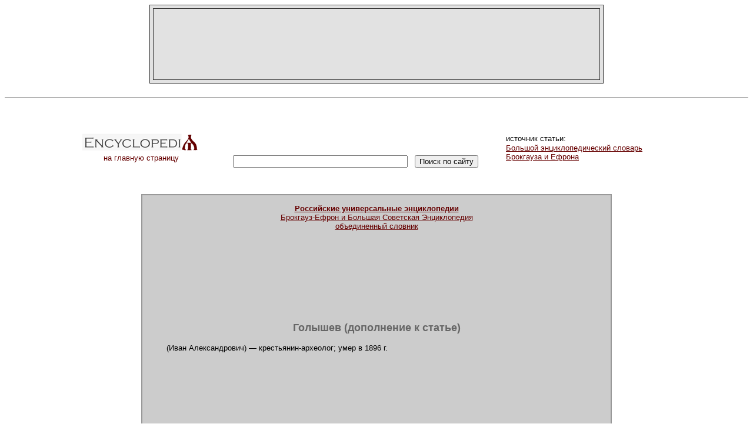

--- FILE ---
content_type: text/html; charset=windows-1251
request_url: http://gatchina3000.ru/brockhaus-and-efron-encyclopedic-dictionary/029/29859.htm
body_size: 2033
content:
<html><head><meta http-equiv="Content-Type" content="text/html; charset=windows-1251"><title>Голышев (дополнение к статье) / Энциклопедия Брокгауза и Эфрона</title><link href="../../css.css" rel="stylesheet" type="text/css">
</head>
<body>
<table width="750" border="1" align="center" cellpadding="15" cellspacing="5" bordercolor="#333333" bgcolor="#E2E2E2"><tr><td>
<div align="center">
<script type="text/javascript"><!--
google_ad_client = "pub-9913243309157480";
google_alternate_color = "E2E2E2";
google_ad_width = 728;
google_ad_height = 90;
google_ad_format = "728x90_as";
google_ad_type = "image";
//2007-10-31: encyclopediya
google_ad_channel = "0847265416";
//--></script>
<script type="text/javascript"
  src="http://pagead2.googlesyndication.com/pagead/show_ads.js">
</script>
</div>
</td></tr></table>
<br><hr size="1"><br><br>
<table width="1000" border="0" align="center" cellpadding="0" cellspacing="0"><tr><td width="200"><div align="center"><a href="../../index.htm" style="text-decoration: none;" title="Российские универсальные энциклопедии"><img src="../../images/logo_s.gif" alt="Российские универсальные энциклопедии" width="200" height="36" border="0"><br>на главную страницу</a></div></td>
<td width="520">
<div align="center">
<noindex>
<iframe width="468" height="60" src="//static.ozone.ru/graphics/partner_banners/origin.html?prt=gatchina3000&type=4&bu=action" scrolling="no" frameborder="0"></iframe>
<br>
<form action="http://www.yandex.ru/yandsearch" target="_blank" METHOD="get">
&nbsp;
<INPUT TYPE="hidden" NAME="serverurl" VALUE="http://gatchina3000.ru/"> 
<INPUT TYPE="hidden" NAME="server_name" VALUE="Gatchina3000.ru">
<INPUT TYPE="hidden" NAME="referrer1" VALUE="http://gatchina3000.ru/">
<INPUT TYPE="hidden" NAME="referrer2" VALUE="Gatchina3000.ru">
<input name="text" size="35"></input>
&nbsp;
<input type="submit" value="Поиск по сайту"></input></form>
</noindex>
</div>
</td>
<td width="280">источник статьи:<br><a href="../index.htm" title="Брокгауз-Ефрон"><font color="#660000">Большой энциклопедический словарь<br>Брокгауза и Ефрона</font></a></td></tr></table>
<br><br>
<table width="800" border="1" align="center" cellpadding="15" cellspacing="0" bordercolor="#999999" bgcolor="#CCCCCC">
<tr>
<td>
<div align="center"><a href="../../big/index.htm" title="Брокгауз-Ефрон и Большая Советская Энциклопедия"><b>Российские универсальные энциклопедии</b><br>Брокгауз-Ефрон и Большая Советская Энциклопедия<br>объединенный словник</a></div>
<br>
<div align="center">
<script type="text/javascript"><!--
google_ad_client = "pub-9913243309157480";
google_alternate_color = "CCCCCC";
google_ad_width = 728;
google_ad_height = 15;
google_ad_format = "728x15_0ads_al_s";
//2007-10-31: encyclopediya
google_ad_channel = "0847265416";
google_color_border = "CCCCCC";
google_color_bg = "CCCCCC";
google_color_link = "660000";
google_color_url = "000000";
google_color_text = "000000";
//--></script>
<script type="text/javascript"
  src="http://pagead2.googlesyndication.com/pagead/show_ads.js">
</script>
<br><br>
<script type="text/javascript"><!--
google_ad_client = "pub-9913243309157480";
google_alternate_color = "CCCCCC";
google_ad_width = 468;
google_ad_height = 60;
google_ad_format = "468x60_as";
google_ad_type = "text";
//2007-10-31: encyclopediya
google_ad_channel = "0847265416";
google_color_border = "CCCCCC";
google_color_bg = "CCCCCC";
google_color_link = "660000";
google_color_url = "000000";
google_color_text = "000000";
//--></script>
<script type="text/javascript"
  src="http://pagead2.googlesyndication.com/pagead/show_ads.js">
</script>
</div>
<br><br>



  <h2>Голышев (дополнение к статье)</h2>
<p>(Иван Александрович) — крестьянин-археолог; умер в 1896 г.</p>


<br><br>
<div align="center">
<script type="text/javascript"><!--
google_ad_client = "pub-9913243309157480";
google_alternate_color = "CCCCCC";
google_ad_width = 468;
google_ad_height = 60;
google_ad_format = "468x60_as";
google_ad_type = "image";
//2007-10-31: encyclopediya
google_ad_channel = "0847265416";
//--></script>
<script type="text/javascript"
  src="http://pagead2.googlesyndication.com/pagead/show_ads.js">
</script>
</div>
</td>
</tr>
</table>
<br>
<noindex>
<div align="center">
<form id="ozonSearchForm" target="_blank" action="http://www.ozon.ru/" lang="ru" method="get" title="Искать на OZON.ru">
<input name="context" type="hidden" value="search" />
<input name="partner" type="hidden" value="gatchina3000" />
<input lang="ru" maxlength="255" name="text" size="35" title="Поисковая фраза" type="text" />
<input lang="ru" name="go" size="35" title="Найти" type="submit" value="Найти на OZON.ru" />
</form>
<br>
<iframe frameborder="0" scrolling="no" height="350" width="400" style="border:1px solid #999999;margin:0px;" src="http://ozon.sterno.ru/widget/home.html?partner=gatchina3000"></iframe>
</div>
<br><br><br>
<table width="800" border="0" align="center"><tr><td><div align="right"><h1>Энциклопеди<font color="#660000">Я</font></h1>&copy; gatchina3000.ru, 2001-2012<br><font size="1">при использовании материалов сайта, <a title="ссылка на http://gatchina3000.ru/"><font size="1">гиперссылка</font></a> обязательна</font></div></td></tr></table>
<div align="center" style="visibility: hidden;">
<!--LiveInternet counter--><script type="text/javascript"><!--
document.write('<a href="http://www.liveinternet.ru/click" '+
'target=_blank><img src="http://counter.yadro.ru/hit?t41.6;r'+
escape(document.referrer)+((typeof(screen)=='undefined')?'':
';s'+screen.width+'*'+screen.height+'*'+(screen.colorDepth?
screen.colorDepth:screen.pixelDepth))+';u'+escape(document.URL)+
';'+Math.random()+
'" alt="" title="LiveInternet" '+
'border=0 width=31 height=31><\/a>')//--></script><!--/LiveInternet-->
</div>
</noindex>
<br><br>
<div align="center" class="mini0">
</div>
</body></html>


--- FILE ---
content_type: text/html; charset=utf-8
request_url: https://www.google.com/recaptcha/api2/aframe
body_size: 266
content:
<!DOCTYPE HTML><html><head><meta http-equiv="content-type" content="text/html; charset=UTF-8"></head><body><script nonce="lCHFShrKvlnA8JKTAF5OGg">/** Anti-fraud and anti-abuse applications only. See google.com/recaptcha */ try{var clients={'sodar':'https://pagead2.googlesyndication.com/pagead/sodar?'};window.addEventListener("message",function(a){try{if(a.source===window.parent){var b=JSON.parse(a.data);var c=clients[b['id']];if(c){var d=document.createElement('img');d.src=c+b['params']+'&rc='+(localStorage.getItem("rc::a")?sessionStorage.getItem("rc::b"):"");window.document.body.appendChild(d);sessionStorage.setItem("rc::e",parseInt(sessionStorage.getItem("rc::e")||0)+1);localStorage.setItem("rc::h",'1768735172370');}}}catch(b){}});window.parent.postMessage("_grecaptcha_ready", "*");}catch(b){}</script></body></html>

--- FILE ---
content_type: text/css
request_url: http://gatchina3000.ru/css.css
body_size: 347
content:
body, p, td { font: 13px/1.3 verdana, arial, helvetica, sans-serif; color: #000000; text-align: justify; text-decoration: none; }
body { background: #fff; }
p { margin-top:5px; text-align: justify; font-size: 13px; text-indent: 2em; }
a { font: 13px verdana, arial, helvetica, sans-serif; color: #660000; text-decoration: underline; }
.accented { color: #cc0000; font-style: italic; }
u a { text-decoration: underline; color: #660000; font-size: 13px; font-weight: bold; font-style: normal; }
h1 { font-family: Georgia, Times New Roman, Times, serif; color: #333; font-size: 18px; text-align: right; }
h2 { font-family: Verdana, Arial, Helvetica, sans-serif; color: #666; text-align: center; font-size: 18px; }
h3 { font-family: Verdana, Arial, Helvetica, sans-serif; color: #660000; text-align: center; font-size: 18px; }